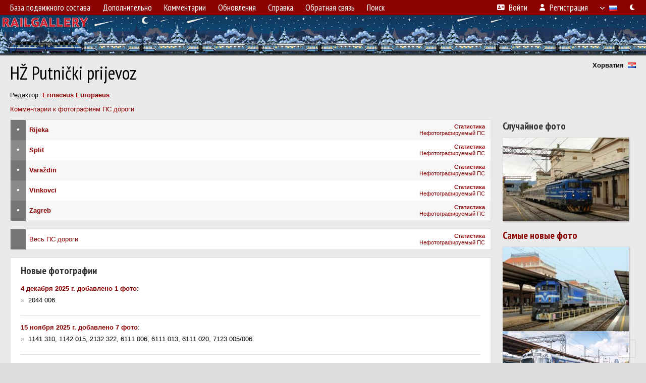

--- FILE ---
content_type: text/html; charset=UTF-8
request_url: https://railgallery.ru/railroad/179/
body_size: 5325
content:
<!DOCTYPE html>
<html lang="ru">
<head>
<meta http-equiv="content-type" content="text/html;charset=UTF-8">
<meta property="og:title" content="HŽ Putnički prijevoz">
<meta property="og:type" content="image.photo">
<meta name="description" content="Железнодорожная фотогалерея">
<meta name="keywords" content="фотогалерея, поезда, локомотивы, путевая техника, подвижной состав, фотографии, фотографии поездов, train, photo, railway, railroad, поезд, депо, железная, дорога, железнодорожный, electric, train, пассажирский, вагонное, станция, экспресс, электричка, электропоезд, locomotive, diesel, локомотив, тепловоз, локомотивное, вагон, пригородный, путевой, дрезина, мотриса, паровоз, электровоз, ЭР, ЭД, памятник, фирменный, скорый, состав, купе, плацкарт, Russia, USSR, photograph, picture, news, железная дорога, карта, схема, расписание, фотография, новости, дизель, М-62, 2ТЭ-10, ЧМЭ3, ТЭМ-2, collection, скачать, Train Lights, Night Train, Train Sounds, путевая техника, подвижной состав, train photo, электропоезда, электричка">
<meta name="theme-color" content="#6295b4">
<meta name="viewport" content="width=1000,user-scalable=yes">
<title>HŽ Putnički prijevoz — RailGallery</title>
<link rel="alternate" hreflang="x-default" href="https://railgallery.ru/railroad/179/">
<link rel="alternate" hreflang="ru" href="https://railgallery.ru/railroad/179/?lang=ru">
<link rel="alternate" hreflang="pl" href="https://railgallery.ru/railroad/179/?lang=pl">
<link rel="alternate" hreflang="ka" href="https://railgallery.ru/railroad/179/?lang=ka">
<link rel="alternate" hreflang="hr" href="https://railgallery.ru/railroad/179/?lang=hr">
<link rel="alternate" hreflang="en" href="https://railgallery.ru/railroad/179/?lang=en">
<link rel="shortcut icon" type="image/ico" href="/favicon.ico?2">
<link rel="icon" type="image/ico" href="/favicon.ico?2">
<link rel="apple-touch-icon" sizes="57x57" href="/img/icons/logo_57.png">
<link rel="apple-touch-icon" sizes="72x72" href="/img/icons/logo_72.png">
<link rel="apple-touch-icon" sizes="76x76" href="/img/icons/logo_76.png">
<link rel="apple-touch-icon" sizes="114x114" href="/img/icons/logo_114.png">
<link rel="apple-touch-icon" sizes="120x120" href="/img/icons/logo_120.png">
<link rel="apple-touch-icon" sizes="144x144" href="/img/icons/logo_144.png">
<link rel="apple-touch-icon" sizes="152x152" href="/img/icons/logo_152.png">
<link rel="shortcut icon" sizes="196x196" href="/img/icons/logo_512.png">
<link rel="shortcut icon" sizes="128x128" href="/img/icons/logo_128.png">
<link rel="shortcut icon" sizes="96x96" href="/img/icons/logo_96.png">
<link rel="shortcut icon" sizes="72x72" href="/img/icons/logo_72.png">
<link rel="shortcut icon" sizes="48x48" href="/img/icons/logo_48.png">
<link rel="shortcut icon" sizes="32x32" href="/img/icons/logo_32.png">
<link rel="shortcut icon" sizes="16x16" href="/img/icons/logo_16.png">
<link rel="preconnect" href="https://fonts.googleapis.com">
<link rel="preconnect" href="https://fonts.gstatic.com" crossorigin>
<link href="https://fonts.googleapis.com/css2?family=PT+Sans+Narrow:wght@400;700&amp;display=swap" rel="stylesheet">
<link rel="stylesheet" href="/css/fontawesome/css/all.min.css?1649451495">
<link rel="stylesheet" href="/css/style.css?1768732424">
<link rel="stylesheet" href="/css/desktop.css?1738696262">
<script src="/js/jquery.js?1645779581"></script>
<script src="/js/jquery.lazy.min.js?1734030196"></script>
<script src="/js/core.js?1768732170"></script>
<!-- Yandex.Metrika counter -->
<script type="text/javascript" >
   (function(m,e,t,r,i,k,a){m[i]=m[i]||function(){(m[i].a=m[i].a||[]).push(arguments)};
   m[i].l=1*new Date();k=e.createElement(t),a=e.getElementsByTagName(t)[0],k.async=1,k.src=r,a.parentNode.insertBefore(k,a)})
   (window, document, "script", "https://mc.yandex.ru/metrika/tag.js", "ym");

   ym(88088163, "init", {
        clickmap:true,
        trackLinks:true,
        accurateTrackBounce:true
   });
</script>
<noscript><div><img src="https://mc.yandex.ru/watch/88088163" style="position:absolute; left:-9999px;" alt="" /></div></noscript>
<!-- /Yandex.Metrika counter -->

<!-- Global site tag (gtag.js) - Google Analytics -->
<script async src="https://www.googletagmanager.com/gtag/js?id=G-10TFE1QYGE"></script>
<script>
  window.dataLayer = window.dataLayer || [];
  function gtag(){dataLayer.push(arguments);}
  gtag('js', new Date());

  gtag('config', 'G-10TFE1QYGE');
</script>
<link rel="canonical" href="https://railgallery.ru/railroad/179/">
<!-- Yandex.RTB -->
<script>window.yaContextCb=window.yaContextCb||[]</script>
<script src="https://yandex.ru/ads/system/context.js" async></script>
<script>

let dark = getCookie('dark');
if (dark)
{
    let linkElement = document.createElement('link');
    linkElement.rel = 'stylesheet';
    linkElement.href = '/css/dark.css';
    document.head.appendChild(linkElement);
}

</script>
</head>

<body>
<div id="backgr"></div>
<table class="tmain">
<tr><td class="mm-bar">
<ul class="mm mm-level-1"><li><a href="#" onclick="return false" class="mm-item"><span class="mm-label">База подвижного состава</span></a><div><ul class="mm-level-2"><li><a href="/models.php" class="mm-item"><span class="mm-label">Список серий и моделей</span></a></li><li><a href="/#ix-cities" class="mm-item"><span class="mm-label">Страны и железные дороги</span></a></li></ul></div></li><li><a href="#" onclick="return false" class="mm-item"><span class="mm-label">Дополнительно</span></a><div><ul class="mm-level-2"><li><a href="/voting.php" class="mm-item"><span class="mm-label">Фотоконкурс</span></a></li><li><a href="#" onclick="return false" class="mm-item"><span class="mm-label">Разное</span></a><div><ul class="mm-level-3"><li><a href="/gallery/276/" class="mm-item"><span class="mm-label">Творческие фотографии</span></a></li><li><a href="/gallery/284/" class="mm-item"><span class="mm-label">Техническая галерея</span></a></li><li><a href="/gallery/285/" class="mm-item"><span class="mm-label">Моделизм</span></a></li><li><a href="/gallery/286/" class="mm-item"><span class="mm-label">Люди и животные на ЖД</span></a></li></ul></div></li><li><a href="/live.php" class="mm-item"><span class="mm-label">Прямой эфир</span></a></li><li><a href="/replace_photo.php" class="mm-item"><span class="mm-label">Заменённые фото</span></a></li><li><a href="/links.php" class="mm-item"><span class="mm-label">Ссылки</span></a></li><li><a href="https://club.railgallery.ru" class="mm-item"><span class="mm-label">RG Клуб</span></a></li></ul></div></li><li><a href="/comments.php" class="mm-item"><span class="mm-label">Комментарии</span></a></li><li><a href="#" onclick="return false" class="mm-item"><span class="mm-label">Обновления</span></a><div><ul class="mm-level-2"><li><a href="/update.php?time=24" class="mm-item"><span class="mm-label">Новые фотографии</span></a></li><li><a href="/feed.php" class="mm-item"><span class="mm-label">Лента обновлений</span></a></li><li><a href="/update.php" class="mm-item"><span class="mm-label">Архив обновлений по датам</span></a></li></ul></div></li><li><a href="#" onclick="return false" class="mm-item"><span class="mm-label">Справка</span></a><div><ul class="mm-level-2"><li><a href="/rules/" class="mm-item"><span class="mm-label">Правила сайта</span></a></li></ul></div></li><li><a href="/feedback.php" class="mm-item"><span class="mm-label">Обратная связь</span></a></li><li><a href="/search.php" class="mm-item"><span class="mm-label">Поиск</span></a><div><ul class="mm-level-2"><li><a href="/search.php" class="mm-item"><span class="mm-label">Поиск фотографий</span></a></li><li><a href="/vsearch.php" class="mm-item"><span class="mm-label">Поиск подвижного состава</span></a></li><li><a href="/csearch.php" class="mm-item"><span class="mm-label">Поиск комментариев</span></a></li><li><a href="/authors.php" class="mm-item"><span class="mm-label">Поиск авторов</span></a></li></ul></div></li><li class="mm-pad-right"><a href="/login.php" class="mm-item"><span class="mm-icon"><i class="fas fa-xs fa-address-card"></i></span><span class="mm-label">Войти</span></a></li><li><a href="/register.php" class="mm-item"><span class="mm-icon"><i class="fas fa-xs fa-user"></i></span><span class="mm-label">Регистрация</span></a></li><li class="mm-lang mm-wide" title="Язык интерфейса"><a href="#" onclick="return false" class="mm-item"><span class="mm-icon"><img src="/img/arrow.png?1" class="arrow"></span><span class="mm-label">Русский</span><span class="mm-right-icon"><img src="/img/r/1.gif"></span></a><div><ul class="mm-level-2"><li><a href="/set.php?l=ru" class="mm-item"><span class="mm-icon"><img src="/img/r/1.gif"></span><span class="mm-label">Русский</span></a></li><li><a href="/set.php?l=pl" class="mm-item"><span class="mm-icon"><img src="/img/r/19.gif"></span><span class="mm-label">Polski</span></a></li><li><a href="/set.php?l=ka" class="mm-item"><span class="mm-icon"><img src="/img/r/32.gif"></span><span class="mm-label">ქართული ენა</span></a></li><li><a href="/set.php?l=hr" class="mm-item"><span class="mm-icon"><img src="/img/r/57.gif"></span><span class="mm-label">Hrvatski</span></a></li><li><a href="/set.php?l=en" class="mm-item"><span class="mm-icon"><img src="/img/r/47.gif"></span><span class="mm-label">English</span></a></li></ul></div></li><li title="Тёмная тема"><a href="/set.php?dark=1" class="mm-item"><span class="mm-label"><i class="fas fa-xs fa-moon"></i></span></a></li></ul>
</td></tr>
<tr><td>
<a title="Главная страница" href="/" id="title" style="background-image:url(/img/logo/2025/logo_winter2025_4.webp)"></a></td></tr>
<tr><td class="main">
<table align="right"><tr><td style="text-align:right; padding-left:15px; padding-top:12px"><b>Хорватия &nbsp;<img style="position:relative; top:-1px; border:0" src="/img/r/57.gif"></b></td></tr></table>
<h1>HŽ Putnički prijevoz</h1>
<p>Редактор: <b><a href="/author/2914/">Erinaceus Europaeus</a></b>.</p>
<p><a href="/comments.php?cid=179">Комментарии к фотографиям ПС дороги</a></p>
<table width="100%">
<tr><td valign="top">

<div class="p20" style="padding:0">
<table width="100%"><col width="30">
<tr class="s11">
<td class="c s60 help" style="font-size:17px; filter:saturate(30%) brightness(115%)" title="Действующее предприятие">&bull;</td>
<td class="d" style="padding:5px 7px"><b><a href="/list.php?did=3233">Rijeka</a></b></td>
<td class="rs" style="padding:7px 11px 7px 7px"><a href="/show.php?did=3233"><b>Статистика</b></a><br /><a href="/nophotos.php?did=3233">Нефотографируемый ПС</a></td>
<tr class="s1">
<td class="c s50 help" style="font-size:17px; filter:saturate(30%) brightness(115%)" title="Действующее предприятие">&bull;</td>
<td class="d" style="padding:5px 7px"><b><a href="/list.php?did=3234">Split</a></b></td>
<td class="rs" style="padding:7px 11px 7px 7px"><a href="/show.php?did=3234"><b>Статистика</b></a><br /><a href="/nophotos.php?did=3234">Нефотографируемый ПС</a></td>
<tr class="s11">
<td class="c s60 help" style="font-size:17px; filter:saturate(30%) brightness(115%)" title="Действующее предприятие">&bull;</td>
<td class="d" style="padding:5px 7px"><b><a href="/list.php?did=3231">Varaždin</a></b></td>
<td class="rs" style="padding:7px 11px 7px 7px"><a href="/show.php?did=3231"><b>Статистика</b></a><br /><a href="/nophotos.php?did=3231">Нефотографируемый ПС</a></td>
<tr class="s1">
<td class="c s50 help" style="font-size:17px; filter:saturate(30%) brightness(115%)" title="Действующее предприятие">&bull;</td>
<td class="d" style="padding:5px 7px"><b><a href="/list.php?did=3232">Vinkovci</a></b></td>
<td class="rs" style="padding:7px 11px 7px 7px"><a href="/show.php?did=3232"><b>Статистика</b></a><br /><a href="/nophotos.php?did=3232">Нефотографируемый ПС</a></td>
<tr class="s11">
<td class="c s60 help" style="font-size:17px; filter:saturate(30%) brightness(115%)" title="Действующее предприятие">&bull;</td>
<td class="d" style="padding:5px 7px"><b><a href="/list.php?did=3230">Zagreb</a></b></td>
<td class="rs" style="padding:7px 11px 7px 7px"><a href="/show.php?did=3230"><b>Статистика</b></a><br /><a href="/nophotos.php?did=3230">Нефотографируемый ПС</a></td>
</table>
</div><br />
<div class="p20" style="padding:0">
<table width="100%"><col width="30">
<tr class="s1">
<td class="c s60 help" style="font-size:17px; filter:saturate(30%) brightness(115%)"></td>
<td class="d" style="padding:5px 7px"><a href="/list.php?cid=179">Весь ПС дороги</a></td>
<td class="rs nw" style="padding:7px 11px 7px 7px"><b><a href="/show.php?cid=179">Статистика</a></b><br /><a href="/nophotos.php?cid=179">Нефотографируемый ПС</a></td></tr>
</table>
</div><br />
<div class="p20">
<h4>Новые фотографии</h4>
<div class="ci-update-item"><div><b><a href="/update.php?date=2025-12-04&amp;cid=179">4 декабря 2025 г. добавлено 1 фото</a></b>:</div><div style="margin-top:7px"><div style="padding:1px 0 8px"><span style="color:#999">» </span> 2044 006.<br /></div></div>
</div>
<div class="ci-update-item"><div><b><a href="/update.php?date=2025-11-15&amp;cid=179">15 ноября 2025 г. добавлено 7 фото</a></b>:</div><div style="margin-top:7px"><div style="padding:1px 0 8px"><span style="color:#999">» </span> 1141 310, 1142 015, 2132 322, 6111 006, 6111 013, 6111 020, 7123 005/006.<br /></div></div>
</div>
<div class="ci-update-item"><div><b><a href="/update.php?date=2025-06-30&amp;cid=179">30 июня 2025 г. добавлено 1 фото</a></b>:</div><div style="margin-top:7px"><div style="padding:1px 0 8px"><span style="color:#999">» </span> 2044 004.<br /></div></div>
</div>
<a href="/update.php?cid=179">Все обновления</a>
</div><br />
<div class="p20">
<h4>Активные фотографы этой железной дороги</h4>
1-е место: <b><a href="/author/2914/">Erinaceus Europaeus</a></b> &mdash; 130 фото<br />
2-е место: <b><a href="/author/3084/">Bahnbilder von W. and H. Brutzer</a></b> &mdash; 9 фото<br />
3-е место: <b><a href="/author/4614/">BX 60-05</a></b> &mdash; 7 фото<br />
<br /><a href="/rw_authors.php?cid=179">Полный список фотографов</a></div><br />
</td>
<td>&nbsp;&nbsp;&nbsp;</td><td valign="top" width="264">
<h4>Случайное фото</h4>
<a href="/photo/172603/" target="_blank" class="prw"><img src="/photo/01/72/60/172603_s.jpg" class="f"><div class="hpshade"></div></a><br /><br />
<h4><a href="/search.php?cid=179">Самые новые фото</a></h4>
<a href="/photo/298803/" target="_blank" class="prw"><img src="/photo/02/98/80/298803_s.jpg" class="f"><div class="hpshade"></div></a><a href="/photo/297411/" target="_blank" class="prw"><img src="/photo/02/97/41/297411_s.jpg" class="f"><div class="hpshade"><div class="com-icon">1</div></div></a><a href="/photo/297388/" target="_blank" class="prw"><img src="/photo/02/97/38/297388_s.jpg" class="f"><div class="hpshade"></div></a><a href="/photo/297387/" target="_blank" class="prw"><img src="/photo/02/97/38/297387_s.jpg" class="f"><div class="hpshade"></div></a><a href="/photo/297386/" target="_blank" class="prw"><img src="/photo/02/97/38/297386_s.jpg" class="f"><div class="hpshade"></div></a><a href="/photo/297385/" target="_blank" class="prw"><img src="/photo/02/97/38/297385_s.jpg" class="f"><div class="hpshade"></div></a><div style="margin-top:10px"><a href="/search.php?cid=179">Все фотографии</a></div>
</td>
</tr>
</table>
</td></tr>
<tr><td id="adframe">
<!-- Yandex.RTB R-A-1609688-3 -->
<div id="yandex_rtb_R-A-1609688-3"></div>
<script>window.yaContextCb.push(()=>{
  Ya.Context.AdvManager.render({
    renderTo: 'yandex_rtb_R-A-1609688-3',
    blockId: 'R-A-1609688-3'
  })
})</script>
</td></tr>
<tr><td class="footer"><b><a href="/">Главная страница</a> &nbsp; &nbsp; <a href="/rules/">Правила</a> &nbsp; &nbsp; <a href="/admin.php">Редколлегия</a></b><br>
<a href="/set.php?dark=0" id="theme-switch-light">Светлая тема</a>
<a href="/set.php?dark=1" id="theme-switch-dark">Тёмная тема</a>
<script>
$('#theme-switch-' + (dark ? 'dark' : 'light')).remove();
</script>
<div class="sitecopy">&copy; Администрация RailGallery и авторы материалов, 2022—2026<br>Использование фотографий и иных материалов, опубликованных на сайте, допускается только с разрешения их авторов и обязательным указанием ссылки на сайт.</div>
<div style="margin:15px 0">

<!-- Yandex.Metrika informer -->
<a href="https://metrika.yandex.ru/stat/?id=88088163&amp;from=informer"
target="_blank" rel="nofollow"><img src="https://informer.yandex.ru/informer/88088163/3_0_AD0000FF_AD0000FF_1_pageviews"
style="width:88px; height:31px; border:0;" alt="Яндекс.Метрика" title="Яндекс.Метрика: данные за сегодня (просмотры, визиты и уникальные посетители)" class="ym-advanced-informer" data-cid="88088163" data-lang="ru" /></a>
<!-- /Yandex.Metrika informer -->

</div>
</td></tr>
</table>

<div id="nav_up"></div>

</body>
</html>


--- FILE ---
content_type: text/css
request_url: https://railgallery.ru/css/style.css?1768732424
body_size: 6533
content:
:root {
	--theme-bg-color:           #444;
	--theme-bg-hover-color:     #555;
	--theme-fg-color:           #fff;

    --theme-bg-color2:          #8b0000;
    --theme-bg-hover-color2:    #ad0000;

    --theme-body-color:         #ddd;
    --theme-main-color:         #eaeaea;
    --theme-text-color:         #000;

	--theme-form-color:         #fff;
	--theme-input-color:        #fff;
	--theme-input-border-color: #bbb;

    --theme-link-color:         #8b0000;
    --theme-link-visited-color: #ad0000;

    --theme-link-hover-bg-color:          rgba(190,   0,   0, .15);
    --theme-link-underline-color:         rgba(174,   0,   0,  .3);
    --theme-link-underline-visited-color: rgba( 91, 114, 137,  .3);
    --theme-preview-hover-bg-color:       rgba(150,   0,   0,  .7);

	--default-font: Verdana,Tahoma,Arial,Helvetica,sans-serif;
	--narrow-font: PT Sans Narrow,Arial Narrow,Arial,Helvetica,sans-serif;
}

html {
    text-size-adjust: none;
    -ms-text-size-adjust: none;
    -webkit-text-size-adjust: none;
    -moz-text-size-adjust: none;
}

body { color:var(--theme-text-color); background-color:var(--theme-body-color); position:relative; }

body, td, th, p, li, img, form { padding:0; margin:0; }

body, td, p, li, input, select, optgroup, option, button, #reasons {
	font-family:var(--default-font);
	font-size:13px;
}

h1, h2, h3, h4, th, .th, .n, .g, .yellow_stripes, .narrow, .tools, .underphoto {
	font-family:var(--narrow-font);
}

p, h1, h2, h3 { margin:13px 0; }
h1 { font-size:36px; font-weight:normal; margin:11px 0; }
h2 { font-size:28px; font-weight:normal; }
h3 { font-size:22px; font-weight:normal; }
h4 { font-size:20px; font-weight:bold; margin:0 0 10px; color:#333; }
h4:last-child { margin:0; }

ul.straight { margin:0; padding:0; list-style:none; }
ul.straight > li { padding-left:14px; background:url('/img/bullet.gif') 0 0.6em no-repeat; }

img { border:0; vertical-align:middle; }

#title {
    white-space: nowrap;
	background-color: var(--theme-bg-color);
    background-repeat: no-repeat;
	background-position: left top;
	background-size: auto 80px;
    color: var(--theme-fg-color);
    display: block;
    transition: background-color 0.2s linear;
    height: 80px;
}

#title2 {
    box-sizing:border-box;
    height:80px;
    /*padding:2px 18px 0;*/
    /*padding-left:18px;*/
    font-size:38px;
    white-space:nowrap;
    display:inline-block;
}

/*#title2 img:first-child { margin-right:20px; position:relative; top:-1px; width:45px; height:45px; }*/

a#title:hover { background-color:var(--theme-bg-hover-color); }

#title-small:hover, a#title:hover { background-color:var(--theme-bg-hover-color); }
#title-small { height:30px; font-family:var(--narrow-font); font-size:17px; transition:background-color 0.2s linear; padding:0 15px; }

.tmain { width:100%; overflow-x:hidden; position:relative; }
.main { padding:0 20px 15px; background-color:var(--theme-main-color); }

#adframe { padding:0 20px 15px; width:100%; box-sizing:border-box; text-align:center; background-color:var(--theme-main-color); }

.footer { padding:15px 20px 20px; text-align:center; line-height:20px; color:#444; }
.footer a, .footer a:visited { color:#444; }
.footer a:hover, .footer a:visited:hover { color:#444; text-decoration:underline; background:none; }

.sitecopy { margin-top:25px; font-size:11px; line-height:15px; }

#title-small {
    background:var(--theme-bg-color);
    color:var(--theme-fg-color);
}

.ps, th, .th {
	background:var(--theme-bg-color2);
	color:var(--theme-fg-color);
}

a, #navtop a:visited, #navbottom a:visited, a[href="#"]:visited, a.no-read:visited {
	text-decoration:none;
	color:var(--theme-link-color);
	transition:background-color 0.2s linear;
}

a:visited {
	color:var(--theme-link-visited-color);
}

a:hover {
	background-color:var(--theme-link-hover-bg-color);
}

a.und {
	border-bottom:solid 1px var(--theme-link-underline-color);
}

a.und:visited {
	border-bottom:solid 1px var(--theme-link-underline-visited-color);
}

#title a, #title a:visited, #title a:hover {
    color:var(--theme-fg-color);
}

th a:hover, th a:visited:hover, .th a:hover, .th a:visited:hover {
	margin-left:-4px; margin-right:-4px; padding-left:4px; padding-right:4px; background-color:rgba(255,255,255,.3);
}

li.ui-menu-item a:hover, li.ui-menu-item a:visited:hover {
	background-color:transparent;
}

#idx-main { margin-top:12px; }

#idx-column-left   { vertical-align:top; }
#idx-column-center { vertical-align:top; padding:0 20px; width:100%; }
#idx-column-right  { vertical-align:top; min-width:250px; }

.idx-donate { display:inline-block; background-color:#db7746; text-align:right; text-shadow: 1px 1px 1px rgba(0,0,0,.3); }
.idx-donate > a { display:inline-block; padding:2px 20px 3px; margin:0 -4px; font-size:18px; color:#fff; font-family:var(--narrow-font); }


.ix-photos { background-color:#999; display:flex; gap:1px; }
.ix-photos > a { flex-grow:1; flex-basis:130px; }

.ix-photos-oneline { flex-wrap:nowrap; min-height:100px; margin-bottom:15px; }
.ix-photos-oneline2  { flex-wrap:wrap; min-height:100px; padding-bottom:1px; }
.ix-photos-multiline { flex-wrap:wrap; min-height:300px; padding-bottom:1px; }

@keyframes prw-zoom {
	0%   { z-index:1000; box-shadow:1px 1px 3px rgba(0,0,0,.5); }
	100% { z-index:1000; box-shadow:1px 1px 3px rgba(0,0,0,.5); transform:scale(1.5); }
}

@keyframes prw-zoom-left {
	0%   { z-index:1000; box-shadow:1px 1px 3px rgba(0,0,0,.5); }
	100% { z-index:1000; box-shadow:1px 1px 3px rgba(0,0,0,.5); transform:scale(1.5) translate(20px,0); }
}

.prw-animate, .prw-animate-left { display:inline-block; position:relative; height:100px; background-position:center; background-size:cover; box-shadow:0 0 15px rgba(0,0,0,.5) inset; }
.prw-animate:hover { animation:prw-zoom ease .5s forwards; }
.prw-animate-left { width:150px; }
.prw-animate-left:hover { animation:prw-zoom-left ease .5s forwards; }

#morerand { float:right; position:relative; top:14px; }
.loader-button { background:url('/img/loader_gr.gif') center no-repeat #bbb !important; }

#loadmore1, #loadmore3 { width:100%; height:26px; }

.pop-prw:before {
	position:absolute;
	content:'';
	display:block;
	top:0;
	left:0;
	height:100%;
	width:100%;
	z-index:1;
	box-shadow:0 0 15px rgba(0,0,0,.5) inset;
}


.notify-count, .grey-notify-count, .light-notify-count { display:inline-flex; justify-content:center; align-items:center; box-sizing:border-box; height:17px; min-width:17px; padding:2px 6px 2px 5px; letter-spacing:-1px; background-color:#e05; color:#fff; border-radius:20px; font-family:var(--default-font); font-size:10px; line-height:10px; font-weight:normal; vertical-align:middle; position:relative; }
.grey-notify-count { background-color:rgba(200,200,200,0.4); color:#eee; }
a.light-notify-count { background-color:#eee; color:#0a0; }
a.light-notify-count:hover { background-color:#cdf; }

table { border-width:0; border-collapse:collapse; }

.h21 { height:21px; }
.h21 td { vertical-align:top; }
.h21 td.d,  .h21 td.c,  .h21 td.r  { padding-top:2px; }
.h21 td.ds, .h21 td.cs, .h21 td.rs { padding-top:4px; }

.h25 { height:25px; }
.h25 td { padding-bottom:3px; }

.pb { margin:20px 0; padding:5px 0; background-color:#fff; }
.pb_photo { text-align:center; padding:10px; width:250px; }
.pb_descr { text-align:left; width:100%; padding-left:10px; }

.pb-pre, .pc-pre { width:33px; text-align:center; padding:0 15px; font-size:11px; }
.pc-pre { padding-right:9px; align-self:center; }

.p20, .p20a, .p20p, .p20i, .p20w, .p20k, .p0, .pg, .std-form { background-color:#fff; padding:12px 20px 17px; border:solid 1px #ddd; }
.p20a { text-align:center; padding:3px 5px 8px; }
.p20p { padding:5px; margin-bottom:-1px; }
.p20i, .p20w { display:inline-block; }
.p20w, .p0 { padding:0; }
.p20k { padding-top:15px; }

.p5g { padding:5px 7px; background-color:#eee; }
.p5w { padding:5px 7px; background-color:#fff; }

.f { width:250px; vertical-align:middle; box-shadow:1px 1px 3px rgba(0,0,0,.3); -moz-box-shadow:1px 1px 3px rgba(0,0,0,.3); -webkit-box-shadow:1px 1px 3px rgba(0,0,0,.3); }
a:hover .f, a:visited:hover .f { box-shadow:1px 1px 3px var(--theme-preview-hover-bg-color); -moz-box-shadow:1px 1px 3px var(--theme-preview-hover-bg-color); -webkit-box-shadow:1px 1px 3px var(--theme-preview-hover-bg-color); }
a.prw { display:inline-block; position:relative; }

.fv3 { width:250px; margin-bottom:8px; }
.fv2 { width:240px; position:relative; z-index:10; left: 8px; top: 8px; background-color:#999; }
.fv1 { width:240px; position:relative; z-index:11; left:-4px; top:-4px; background-color:#ccc; }
.fv { width:240px; position:relative; z-index:12; left:-4px; top:-4px; display:inline-block; }
.fv > .f { width:240px; }

.sec-overlay { position:absolute; left:0; right:0; top:0; bottom:0; background:url('/img/stripes_w.png'); }

.com-icon { background:url('/img/comment.svg') no-repeat; display:inline-block; padding-left:18px; }
.eye-icon { background:url('/img/eye.svg') no-repeat; display:inline-block; padding-left:20px; margin-left:10px; }

.hpshade, .hdshade { position:absolute; z-index:2; bottom:0; text-align:right; box-sizing:border-box; margin:-22px auto 0; width:250px; height:22px; padding:4px 5px 0 0; color:#fff; background:linear-gradient(to top,rgba(0,0,0,.5),transparent); }
.vpshade { position:relative; z-index:2; display:inline-block; vertical-align:middle; height:100px; width:15px; margin-right:-15px; background:linear-gradient(to right,rgba(0,0,0,.3),transparent); }
.hdshade { width:100%; }

.vsshade-left, .vsshade-right { position:absolute; z-index:3; display:inline-block; vertical-align:middle; height:100px; width:15px; }
.vsshade-left  { left:0;  background:radial-gradient(ellipse at left,  rgba(0,0,0,.3) 0%, rgba(0,0,0,0) 75%) 100% center; }
.vsshade-right { right:0; background:radial-gradient(ellipse at right, rgba(0,0,0,.3) 0%, rgba(0,0,0,0) 75%) 100% center; }

.arr-left, .arr-right { position:absolute; z-index:4; box-sizing:border-box; width:22px; height:100px; background:url('/img/arrows.png') left no-repeat; opacity:0.5; transition:opacity 0.2s linear; cursor:pointer; }
.arr-left { left:2px; }
.arr-right { right:2px; background-position:right; }
.arr-left:hover, .arr-right:hover { opacity:1; }

.horlines { border:solid 1px #ddd; background-color:#fff; }
.horlines td { border-bottom:solid 1px #ddd; }

.startdate { background-color:#fff; padding:0 5px; margin-left:3px; display:inline-block; position:relative; bottom:-10px; white-space:nowrap; }

table.wlist { border:solid 1px #d7d7d7; }
table.wlist td { border-top:solid 1px #d7d7d7; }

.sm, .new, .nt, .nb, .stat, .hpshade, .hdshade { font-size:11px; line-height:13px; }

.pages { margin-bottom:17px; }
.pg, .ps { font-weight:bold; padding:5px; display:inline-block; min-width:15px; text-align:center; margin-right:-1px; }
span.pg { color:#c4c4c4; }

.stat { float:right; text-align:right; margin:-3px 0 15px; }

.new { font-weight:bold; color:#f00; }

.veh, .sect { height:24px; }
.sect { display:none; }

.veh-plus { width:11px; height:11px; background:url(/img/plus.gif); margin:0 2px 0 8px; cursor:pointer; }
.veh-plus.open { background-position-x:11px; }

.gr { color:#777; }
.sect { display:none; }
.sect-open { display:table-row; }

.sticky { position:sticky; position:-webkit-sticky; top:0; z-index:20; }
tfoot.sticky { top:auto; bottom:0; z-index:20; }

th, .th { font-size:17px; font-weight:normal; text-shadow:1px 1px 1px rgba(255,255,255,.3); }

.n { font-size:16px; font-weight:bold; white-space:nowrap; text-shadow:1px 1px 1px rgba(255,255,255,.3); }
.n .nf { font-weight:normal; letter-spacing:0.5px; word-spacing:-1px; }

th, .th, .n, .d, .ds {
	padding:2px 11px 2px 7px;
	text-align:left;
}

.r, .rs {
	padding:2px 11px 2px 7px;
	text-align:right;
}

.c, .cs {
	padding:2px 9px;
	text-align:center;
}

.ds, .rs, .cs {
	font-size:11px;
	line-height:13px;
}

.rm { font-family:monospace; }

.s0, .s1, .s10 { background-color:#fff; }     .s11 { background-color:#f7f7f7 !important; }
.s2  { background-color:#b0dfb0 !important; } .s12 { background-color:#a0d6a0 !important; }
.s3  { background-color:#f0e68c !important; } .s13 { background-color:#e5d866 !important; }
.s4  { background-color:#bbbbbb !important; } .s14 { background-color:#aaaaaa !important; }
.s5  { background-color:#ffaaaa !important; } .s15 { background-color:#fc9595 !important; }
.s6  { background-color:#d7ac7d !important; } .s16 { background-color:#c6955f !important; }
.s7  { background-color:#8bd3ed !important; } .s17 { background-color:#62c7ed !important; }
.s8  { background-color:#94a9e3 !important; } .s18 { background-color:#7d97df !important; }
.s9  { background-color:#d8bfd8 !important; } .s19 { background-color:#c8a2c8 !important; }
.s21 { background-color:#fdcb95 !important; } .s31 { background-color:#fbbb77 !important; }
.s22 { background-color:#3fefdd !important; } .s32 { background-color:#36c7b9 !important; }
.s23 { background-color:#3fefdd !important; } .s33 { background-color:#36c7b9 !important; }
.s50 { background-color:#777 !important; color:#fff; } .s60 { background-color:#666 !important; color:#fff; }

.hl { background-color:#e2e2e2; }

.tools, .yellow_stripes, .gs { background-image:url('/img/stripes_g.png'); }
.tools, .yellow_stripes { background-color:#f0e68c; font-size:17px; padding:3px 10px; }

.x { padding:2px 10px 2px 2px; text-align:left; }
.xf { display:inline-block; width:254px; padding:4px; text-align:center; }

form td { padding:2px; }
.lcol { white-space:nowrap; padding:4px 6px; text-align:right; vertical-align:top; }

table.nospaces > tbody > tr > td { padding:0 2px; }
table.nospaces > tbody > tr > td.lcol { padding:2px 6px 0; }
.nospaces input[type="text"], .nospaces input[type="number"], .nospaces select, .nospaces input[type="button"] { height:22px; }
.nospaces input[type="text"], .nospaces input[type="number"], .nospaces select, .nospaces input[type="button"], .nospaces textarea { margin:-1px -1px 0 0; }

.std-form { padding:0 10px 10px; }
.std-label { padding:10px 0 2px; }
.std-submit { padding-left:50px !important; padding-right:50px !important; margin-top:10px !important; font-weight:bold !important; }
.std-main-field { font-family:var(--narrow-font); font-size:20px; font-weight:bold !important; width:100%; }
.flag-left { padding-left:26px !important; }
.input-flag { margin:-2px -26px 0 5px; position:relative; z-index:11; }

.contestBtn { display:block; cursor:pointer; width:56px; height:28px; margin:10px; background:url('/img/vote_contest.gif') no-repeat; opacity:0.7; }
.contestBtn:hover { opacity:1; }
.contestBtn.voted { opacity:1; background:url('/img/vote_contest_pressed.gif') no-repeat; }
.contestBtn.loading { opacity:1; background:url('/img/vote_contest_loading.gif') no-repeat; }

.died { border:solid 1px black; padding:0 2px; }

.temp, .konk { position:relative; height:21px; margin:-21px auto 0; background-repeat:no-repeat; z-index:7; }
.konk { left:3px; }

.shadow { box-shadow: 1px 1px 10px 3px #aaa; -moz-box-shadow: 1px 1px 10px 3px #aaa; -webkit-box-shadow: 1px 1px 10px 3px #aaa; }

#notify {
	z-index:2002;
	display:none;
	position:absolute;
	background-color:#fff;
	width:500px;
	text-align:center;
	padding:15px;
	border:solid 1px #777;
	box-shadow: 1px 1px 7px 3px #333;
	-moz-box-shadow: 1px 1px 7px 3px #333;
	-webkit-box-shadow: 1px 1px 7px 3px #333;
}

#backgr {
	z-index:2000;
	display:none;
	position:fixed;
	top:0;
	left:0;
	right:0;
	height:100%;
	background:rgba(0,0,0,0.7);
}

input, .input, select, textarea, button {
	box-sizing:border-box;
	vertical-align:middle;
	border-radius:0;
}

[type="text"],
[type="password"],
[type="color"],
[type="date"],
[type="datetime"],
[type="datetime-local"],
[type="email"],
[type="number"],
[type="search"],
[type="tel"],
[type="time"],
[type="url"],
[type="month"],
[type="week"],
.input,
select,
textarea,
[contenteditable="true"] {
	background-color: var(--theme-input-color);
	border:solid 1px var(--theme-input-border-color);
	padding:2px 3px;
	margin:0;
	font-weight:bold;
	box-shadow:0 1px 1px rgba(0,0,0,.1) inset; -moz-box-shadow:0 1px 1px rgba(0,0,0,.1) inset; -webkit-box-shadow:0 1px 1px rgba(0,0,0,.1) inset;
	position:relative;
}

[type="text"]:focus,
[type="password"]:focus,
[type="color"]:focus,
[type="date"]:focus,
[type="datetime"]:focus,
[type="datetime-local"]:focus,
[type="email"]:focus,
[type="number"]:focus,
[type="search"]:focus,
[type="tel"]:focus,
[type="time"]:focus,
[type="url"]:focus,
[type="month"]:focus,
[type="week"]:focus,
select:focus,
textarea:focus,
[contenteditable="true"]:focus {
	border-color:var(--theme-link-color);
	z-index:10;
	outline:none;
}

:-ms-input-placeholder      { font-weight:normal; opacity:1; color:#aaa; }
::-ms-input-placeholder     { font-weight:normal; opacity:1; color:#aaa; }
::-webkit-input-placeholder { font-weight:normal; opacity:1; color:#aaa; }
::-moz-placeholder          { font-weight:normal; opacity:1; color:#aaa; }
:-moz-placeholder           { font-weight:normal; opacity:1; color:#aaa; }

[type="checkbox"],
[type="radio"],
[type="button"],
[type="submit"],
[type="file"],
button,
select,
label {
	cursor:pointer;
}

[type="checkbox"],
[type="radio"] {
	padding:0;
	margin:0 2px 0 0;
	position:relative;
	top:-1px;
}

option, textarea, [contenteditable="true"] { font-weight:normal; }
textarea, #pm-message[contenteditable="true"] { font-family:Courier New, monospace; font-size:13px; }
b[contenteditable="true"] { display:inline-block; width:calc(100% - 10px); font-weight:bold; }
input[type="number"] { padding-right:0; }

.nw { white-space:nowrap; }
.dot { border-bottom:dotted 1px; }
.break-links a { word-break:break-word; }
.help { cursor:help; }

.flag { position:relative; top:-1px; font-size:10px; }
.flag img { position:relative; top:-1px; cursor:help; }
.flag img, img.flag, #languages img { width:16px; height:10px; }

#tip { display:none; position:absolute; right:10px; top:0; background-color:#fff; padding:2px; z-index:21; box-shadow: 1px 1px 10px 3px #888; -moz-box-shadow: 1px 1px 10px 3px #888; -webkit-box-shadow: 1px 1px 10px 3px #888; max-width:calc(100% - 20px); }
#tip img { vertical-align:middle; width:100%; }

label { user-select:none; -moz-user-select:none; -webkit-user-select:none; -ms-user-select:none; }
label:hover { border-bottom:dotted 1px; }
.leaflet-control label:hover { border-bottom:none; color:#e00; }

.ui-autocomplete { max-height:400px; max-width:700px; overflow-y:auto; overflow-x:hidden; }
.xsign { width:18px; height:18px; background:url('/img/xsign.png') no-repeat; display:inline-block; position:relative; z-index:11; left:-21px; margin-right:-18px; vertical-align:middle; transition:transform .1s ease-out; cursor:pointer; align-self:center; }
.xsign:hover { transform:rotate(90deg); }

.unread { background-color:rgba(128,128,128,0.18); }

#nav_up {
	padding:7px;
	background-color:white;
	border:1px solid #CCC;
	position:fixed;
	background:transparent url(/img/arrow_up.png) no-repeat top left;
	background-position:50% 50%;
	width:20px;
	height:20px;
	bottom:10px;
	opacity:0.7;
	right:20px;
	white-space:nowrap;
	cursor: pointer;
	border-radius: 3px;
	filter:progid:DXImageTransform.Microsoft.Alpha(opacity=70);
	display: none;
}

.readmore {
    -webkit-mask-image: -webkit-linear-gradient(left, rgba(0, 0, 0, 1) 0%, rgba(0, 0, 0, 0) 90%);
    mask-image: linear-gradient(left, rgba(0, 0, 0, 1) 0%, rgba(0, 0, 0, 0) 90%);
}
.readmore_width { max-width:900px; }
.readmore_full { display:none; }

.tablesort-active {
	cursor:move;
	cursor:grab;
	cursor:-moz-grab;
	cursor:-webkit-grab;
}

.tablesort-dragging,
.tablesort-dragging a,
.tablesort-dragging input,
.tablesort-dragging textarea {
	cursor:move;
	cursor:grabbing;
	cursor:-moz-grabbing;
	cursor:-webkit-grabbing;
}

.label-green  { color:#fff; background-color:#0a0; }
.label-yellow { color:#fff; background-color:#eb0; }
.label-orange { color:#fff; background-color:#e80; }
.label-red    { color:#fff; background-color:#e00; }
.label-purple { color:#fff; background-color:#a0a; }

[type="submit"],
[type="button"],
button,
.button,
a.button:visited,
.mf-button,
a.mf-button:visited,
.mf-button-wide,
a.mf-button-wide:visited,
[type="button"].mf-button,
[type="button"].mf-button-wide {
	display:inline-block;
	box-sizing:border-box;
	vertical-align:middle;
	cursor:pointer;
	position:relative;
	padding:2px 15px 3px;
	height:auto;
	text-align:center;
	font-family:var(--narrow-font);
	font-size:17px;
	font-weight:bold;
	color:var(--theme-fg-color);
	background-color:var(--theme-bg-color2);
	transition:none;
	border:none;
	user-select:none; -moz-user-select:none; -webkit-user-select:none; -ms-user-select:none;
    border-radius:0; -webkit-border-radius:0; -webkit-appearance:none; /* for Safari */
}

[type="submit"]:hover,
[type="button"]:hover,
button:hover,
.button:hover,
.mf-button:hover,
.mf-button-wide:hover {
	color:var(--theme-fg-color) !important;
	background-color:var(--theme-bg-hover-color2);
}

[type="submit"]:disabled,
[type="button"]:disabled,
button:disabled,
.button:disabled,
.mf-button:disabled,
.mf-button-wide:disabled {
	background-color:#bbb !important;
	background-image:none;
	color:#777 !important;
	cursor:default;
}

.mf-center-block,
.mf-center-block-wide,
.mf-center-block-x-wide {
	box-sizing:border-box;
	width:100%;
	min-width:300px;
}

.mf-center-block,
.mf-center-block-wide {
	max-width:600px;
}

.mf-label { font-size:20px; }
.mf-sm    { font-size:13px; }

.mf-input,
.mf-input-wide,
.mf-button,
.mf-button-wide,
.mf-label-narrow,
[type="button"].mf-button,
[type="button"].mf-button-wide {
	font-size:25px;
	font-family:var(--narrow-font);
}

.mf-input,
.mf-input-wide {
	padding:3px 0;
	margin:3px 0;
	font-weight:normal;
	border-top:none;
	border-left:none;
	border-right:none;
	box-shadow:none;
	background-color:transparent;
}

.mf-button,
.mf-button-wide,
[type="button"].mf-button,
[type="button"].mf-button-wide {
	font-weight:normal;
	padding:7px;
}

.mf-button {
	padding:7px 25px;
}

.mf-input-wide,
.mf-button-wide {
	width:100%;
	text-align:center;
}

.mark-btn { margin:25px 0 15px; }
.mid-btn { margin:15px 0; }

#ix-qs-filter-cids { margin-top:3px; min-width:200px; max-width:600px; }
.ix-qs-filter-item { display:inline-block; background-color:#ccc; margin:0 1px 1px 0; }

.ix-popular-spacer { height:1px; background-color:#bbb; }
.ix-news-item { padding-bottom:12px; margin-bottom:9px; border-bottom:solid 1px #ddd; }

#ix-cities { vertical-align:top; column-count:auto; -webkit-column-count:auto; -moz-column-count:auto; column-width:380px; -moz-column-width:380px; -webkit-column-width:380px; column-gap:10px; -webkit-column-gap:10px; -moz-column-gap:10px; }

.ci-update-item { border-bottom:solid 1px #ddd; padding:5px 0 15px; margin-bottom:10px; }

.show-all-vdata { background-color:#f3f3f3; }

.lk-popup-block { position:absolute; background-color:#fff; }
.lk-dir { width:80px; height:80px; background:url('/img/dir.gif'); }

.wait-loader { width:50px; height:7px; margin:5px 0; background:url('/img/wait.gif') no-repeat; }

.ml-list { position:absolute; z-index:1001; display:none; background-color:#f7f7f7; padding:1px 0; margin-top:1px; }
.ml-list a, .ml-list a:visited { display:block; padding:1px 9px 1px 5px; transition:none; }
.ml-list a, .ml-list a:visited { color:var(--theme-text-color); }
.ml-list a:hover { background-color:var(--theme-bg-color); color:var(--theme-fg-color); }
input.ml-button { height:22px; }

#fav_langs tbody { border: solid 1px #bbb; box-shadow:0 1px 1px rgba(0,0,0,.1) inset; }
#fav_langs { margin:5px 0; }
#fav_langs .c { padding:3px 3px 3px 8px; font-weight:bold; }
#fav_langs .d { padding:3px 8px; font-weight:bold; }
#fav_langs .r { padding:3px 8px; font-size:17px; }

.fav-item { display:inline-block; background-color:#fff; margin:0 5px 5px 0; }
.fav-item a:first-child { display:inline-block; padding:3px 7px 4px 10px; }
.fav-item a:last-child { display:inline-block; padding:3px 7px 4px; }

.cmt-mod-message { color:#d00; }


.form-fieldset {
    display: grid;
    grid-template-columns: max-content auto;
    background-color: var(--theme-form-color);
    padding: 2px 2px 10px 2px;
}

.form-label {
    grid-column: 1;
    font-size: 11px;
    padding: 6px 6px 2px 15px;
    color: #555;
}

.form-label.active,
.form-field.active {
    color: #000;
    background: #ddf5dd;
}

.form-field,
.form-submit,
.form-descr {
    grid-column: 2;
    padding: 2px;
}

.form-descr {
    font-size: 11px;
    color: #aaa;
}

.form-field input,
.form-field select,
.form-field textarea {
    width: 100%;
}

.form-submit {
    padding-top: 20px;
}

.form-submit input[type="submit"] {
    font-family: var(--narrow-font);
    font-size: 17px;
    font-weight: bold;
}


@media screen and (min-width: 400px)
{
    .form-label {
        text-align: right;
        padding: 6px 6px 2px 15px;
        border-bottom: dotted 1px #555;
    }

    .form-field {
        background-color: #fff;
        border-bottom: dotted 1px #555;
    }

    .form-field input,
    .form-field select,
    .form-field textarea {
        border: none;
    }

    .form-submit input[type="submit"] {
        padding-left: 30px;
        padding-right: 30px;
    }
}

@media screen and (max-width: 400px)
{
    .form-fieldset {
        display: flex;
        flex-direction: column;
        align-items: left;
        padding: 5px;
    }

    .form-label {
        text-align: left;
        padding: 7px 0 2px;
    }

    .form-label:first-child {
        padding-top: 0;
    }

    .form-field {
        padding: 0;
    }

    .form-submit {
        padding: 20px 0 0;
    }

    .form-submit input[type="submit"] {
        width: 100%;
    }
}


.text-editor-toolbar {
	border: solid 1px #bbb;
	background: #bbb;
	display: flex;
	flex-wrap: wrap;
	gap: 3px;
	padding: 2px;
}

.text-editor-toolbar a {
	display: block;
	height: 17px;
	vertical-align: middle;
	font-size: 13px;
	line-height: 15px;
	padding: 1px 8px;
	background: #e3e3e3;
}

.text-editor-toolbar a,
.text-editor-toolbar a:visited {
	color: #000;
}

.text-editor-toolbar a:hover,
.text-editor-toolbar a:visited:hover {
	color: #fff;
	background: #555;
}


.up-warning {
	display: inline-block;
	padding: 6px 10px 7px;
	border: solid 1px #fc0;
	background: #ffc;
}

.hs-button {
	display: block;
	max-width: 200px;
	margin: 15px 0;
	white-space: nowrap;
}

.hs-pub {
	background: #1fa01f !important;
}

.hs-pub:hover {
	background: #4fad43 !important;
}

.hs-versions {
	font-size: 13px;
	padding: 3px 5px;
	display: inline-block;
	background: #ff0;
}

.hs-col {
	padding-top: 15px;
	padding-bottom: 15px;
}

.hs-naa-allow { font-size: 11px; color: #e80; }
.hs-notes-mod { font-size: 11px; color: #e00; }
.hs-comment   { font-size: 11px; color: #080; }


.lk-topic-selector { display:flex; flex-direction:column; background-color:var(--theme-body-color); padding:1px; gap: 1px; width:600px; margin-bottom:15px; }
.lk-topic-item { display:flex; flex-direction:row; flex-wrap:nowrap; align-items:flex-start; gap:10px; background-color:var(--theme-form-color); border:solid 1px transparent; padding:7px 7px 8px; cursor:pointer; }
.lk-topic-item.selected, .lk-topic-item:hover { color:var(--theme-link-color); border:solid 1px var(--theme-link-color) !important; }
.lk-topic-item input { margin-top:3px; }
.lk-topic-info span { display:block; margin-top:2px; font-size:11px; color:#888; }

#gid-select { width:600px; }

#theme-switch-light, #theme-switch-dark { display: inline-block; padding: 1px 10px; margin-top: 5px; }
#theme-switch-light { background: #ddd; color: #333; }
#theme-switch-dark  { background: #333; color: #fff; }





--- FILE ---
content_type: application/javascript
request_url: https://railgallery.ru/js/core.js?1768732170
body_size: 1216
content:
var _text = {};

function _getid(t) { return document.getElementById(t); }
function _getID(t) { return document.getElementById(t); }

function trim(t)
{
	return t.replace(/^\s+/, '').replace(/\s+$/, '');
}

function addTexts(txt)
{
	for (var key in txt) _text[key] = txt[key];
}

function switchClass(objNode, strCurrClass, strNewClass)
{
	if (matchClass(objNode, strNewClass))
		 replaceClass(objNode, strCurrClass, strNewClass);
	else replaceClass(objNode, strNewClass, strCurrClass);
}

function removeClass(objNode, strCurrClass)
{
	replaceClass(objNode, '', strCurrClass);
}

function addClass(objNode, strNewClass)
{
	replaceClass(objNode, strNewClass, '');
}

function replaceClass(objNode, strNewClass, strCurrClass)
{
	var strOldClass = strNewClass;
	if (strCurrClass && strCurrClass.length)
	{
		strCurrClass = strCurrClass.replace('/\s+(\S)/g', '|$1');
		if (strOldClass.length) strOldClass += '|';
		strOldClass += strCurrClass;
	}
	objNode.className = objNode.className.replace(new RegExp('(^|\\s+)(' + strOldClass + ')($|\\s+)', 'g'), '$1');
	objNode.className += ((objNode.className.length)? ' ' : '') + strNewClass;
}

function matchClass(objNode, strCurrClass)
{
	return (objNode && objNode.className.length && objNode.className.match(new RegExp('(^|\\s+)(' + strCurrClass + ')($|\\s+)')));
}

function getCookie(name)
{
	let matches = document.cookie.match(new RegExp("(?:^|; )" + name.replace(/([.$?*|{}()\[\]\\\/+^])/g, '\\$1') + "=([^;]*)"));
	return matches ? decodeURIComponent(matches[1]) : undefined;
}

function setCookie(name, value)
{
	let today = new Date();
	let expire = new Date();
	expire.setTime(today.getTime() + 3600000 * 24 * 365);
	document.cookie = name + '=' + value + ';expires=' + expire.toGMTString() + ';path=/';
}

function getRandomInt(min, max)
{
    min = Math.ceil(min);
    max = Math.floor(max);
    return Math.floor(Math.random() * (max - min + 1)) + min;
}

$(document).ready(function()
{
	$(this).on('keydown', function(e)
	{
		if ($(e.target).is('input, textarea')) return;

		if (e.ctrlKey)
		{
			var link;

			switch (e.which)
			{
			case 0x24: document.location = '/'; return;
			case 0x25: link = 'PrevLink'; break;
			case 0x27: link = 'NextLink'; break;
			case 0x26: link =   'UpLink'; break;
			case 0x28: link = 'DownLink'; break;
			}

			if (link)
			{
				var a = $('#' + link);
				if (a.length) document.location = a.attr('href')
			}
		}
	});

	$('a.self-close').on('click', function()
	{
		window.open(this.href);
		return false;
	});


	var elem = $('#content');

	$('#nav_up').fadeIn('slow');

	$(window).on('scrollstart', function()
	{
		$('#nav_up,#nav_down').stop().animate({'opacity':'0.2'});
	});

	$(window).on('scrollstop', function()
	{
		$('#nav_up,#nav_down').stop().animate({'opacity':'1'});
	});

	$('#nav_down').on('click', function(e)
	{
		$('html, body').animate({ scrollTop: elem.height() }, 800);
	});

	$('#nav_up').on('click', function (e)
	{
		$('html, body').animate({scrollTop: '0px'}, 800);
	});

	$('input, select, textarea', $('.form-field')).on('focus blur', function() { $(this).closest('.form-field').toggleClass('active').prev('.form-label').toggleClass('active'); });

	$('.f, .lazy').lazy({
		bind: 'event',
		visibleOnly: true,
		effect: 'fadeIn'
	});
});